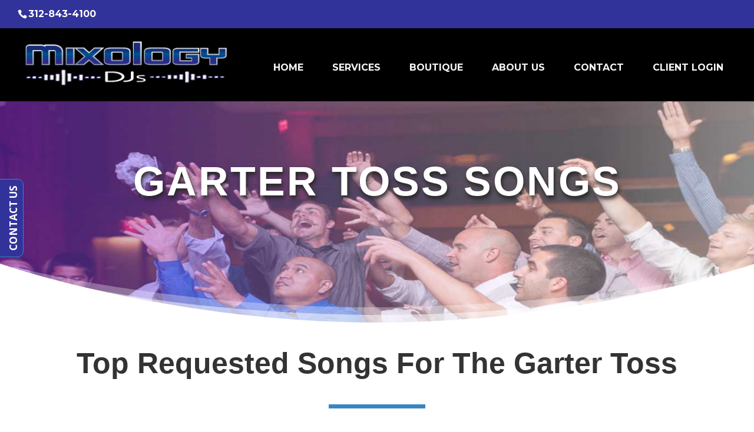

--- FILE ---
content_type: text/css
request_url: https://mixologydj.com/wp-content/tablepress-combined.min.css?ver=67
body_size: 1943
content:
.tablepress{--text-color:#111;--head-text-color:var(--text-color);--head-bg-color:#d9edf7;--odd-text-color:var(--text-color);--odd-bg-color:#fff;--even-text-color:var(--text-color);--even-bg-color:#f9f9f9;--hover-text-color:var(--text-color);--hover-bg-color:#f3f3f3;--border-color:#ddd;--padding:0.5rem;border:none;border-collapse:collapse;border-spacing:0;clear:both;margin:0 auto 1rem;table-layout:auto;width:100%}.tablepress>:not(caption)>*>*{background:none;border:none;box-sizing:border-box;float:none!important;padding:var(--padding);text-align:left;vertical-align:top}.tablepress>:where(thead)+tbody>:where(:not(.child))>*,.tablepress>tbody>*~:where(:not(.child))>*,.tablepress>tfoot>:where(:first-child)>*{border-top:1px solid var(--border-color)}.tablepress>:where(thead,tfoot)>tr>*{background-color:var(--head-bg-color);color:var(--head-text-color);font-weight:700;vertical-align:middle;word-break:normal}.tablepress>:where(tbody)>tr>*{color:var(--text-color)}.tablepress>:where(tbody.row-striping)>:nth-child(odd of :where(:not(.child,.dtrg-group)))+:where(.child)>*,.tablepress>:where(tbody.row-striping)>:nth-child(odd of :where(:not(.child,.dtrg-group)))>*{background-color:var(--odd-bg-color);color:var(--odd-text-color)}.tablepress>:where(tbody.row-striping)>:nth-child(even of :where(:not(.child,.dtrg-group)))+:where(.child)>*,.tablepress>:where(tbody.row-striping)>:nth-child(even of :where(:not(.child,.dtrg-group)))>*{background-color:var(--even-bg-color);color:var(--even-text-color)}.tablepress>.row-hover>tr{content-visibility:auto}.tablepress>.row-hover>tr:has(+.child:hover)>*,.tablepress>.row-hover>tr:hover+:where(.child)>*,.tablepress>.row-hover>tr:where(:not(.dtrg-group)):hover>*{background-color:var(--hover-bg-color);color:var(--hover-text-color)}.tablepress img{border:none;margin:0;max-width:none;padding:0}.tablepress-table-description{clear:both;display:block}.dt-scroll{width:100%}.dt-scroll .tablepress{width:100%!important}div.dt-scroll-body tfoot tr,div.dt-scroll-body thead tr{height:0}div.dt-scroll-body tfoot tr td,div.dt-scroll-body tfoot tr th,div.dt-scroll-body thead tr td,div.dt-scroll-body thead tr th{border-bottom-width:0!important;border-top-width:0!important;height:0!important;padding-bottom:0!important;padding-top:0!important}div.dt-scroll-body tfoot tr td div.dt-scroll-sizing,div.dt-scroll-body tfoot tr th div.dt-scroll-sizing,div.dt-scroll-body thead tr td div.dt-scroll-sizing,div.dt-scroll-body thead tr th div.dt-scroll-sizing{height:0!important;overflow:hidden!important}div.dt-scroll-body>table.dataTable>thead>tr>td,div.dt-scroll-body>table.dataTable>thead>tr>th{overflow:hidden}.tablepress{--head-active-bg-color:#049cdb;--head-active-text-color:var(--head-text-color);--head-sort-arrow-color:var(--head-active-text-color)}.tablepress thead th:active{outline:none}.tablepress thead .dt-orderable-asc .dt-column-order:before,.tablepress thead .dt-ordering-asc .dt-column-order:before{bottom:50%;content:"\25b2"/"";display:block;position:absolute}.tablepress thead .dt-orderable-desc .dt-column-order:after,.tablepress thead .dt-ordering-desc .dt-column-order:after{content:"\25bc"/"";display:block;position:absolute;top:50%}.tablepress thead .dt-orderable-asc .dt-column-order,.tablepress thead .dt-orderable-desc .dt-column-order,.tablepress thead .dt-ordering-asc .dt-column-order,.tablepress thead .dt-ordering-desc .dt-column-order{color:var(--head-sort-arrow-color);font-family:system-ui,-apple-system,Segoe UI,Roboto,Helvetica Neue,Noto Sans,Liberation Sans,Arial,sans-serif!important;font-size:14px;height:24px;line-height:12px;position:relative;width:12px}.tablepress thead .dt-orderable-asc .dt-column-order:after,.tablepress thead .dt-orderable-asc .dt-column-order:before,.tablepress thead .dt-orderable-desc .dt-column-order:after,.tablepress thead .dt-orderable-desc .dt-column-order:before,.tablepress thead .dt-ordering-asc .dt-column-order:after,.tablepress thead .dt-ordering-asc .dt-column-order:before,.tablepress thead .dt-ordering-desc .dt-column-order:after,.tablepress thead .dt-ordering-desc .dt-column-order:before{opacity:.2}.tablepress thead .dt-orderable-asc,.tablepress thead .dt-orderable-desc{cursor:pointer;outline-offset:-2px}.tablepress thead .dt-orderable-asc:hover,.tablepress thead .dt-orderable-desc:hover,.tablepress thead .dt-ordering-asc,.tablepress thead .dt-ordering-desc{background-color:var(--head-active-bg-color);color:var(--head-active-text-color)}.tablepress thead .dt-ordering-asc .dt-column-order:before,.tablepress thead .dt-ordering-desc .dt-column-order:after{opacity:.8}.tablepress tfoot>tr>* .dt-column-footer,.tablepress tfoot>tr>* .dt-column-header,.tablepress thead>tr>* .dt-column-footer,.tablepress thead>tr>* .dt-column-header{align-items:center;display:flex;gap:4px;justify-content:space-between}.tablepress tfoot>tr>* .dt-column-footer .dt-column-title,.tablepress tfoot>tr>* .dt-column-header .dt-column-title,.tablepress thead>tr>* .dt-column-footer .dt-column-title,.tablepress thead>tr>* .dt-column-header .dt-column-title{flex-grow:1}.tablepress tfoot>tr>* .dt-column-footer .dt-column-title:empty,.tablepress tfoot>tr>* .dt-column-header .dt-column-title:empty,.tablepress thead>tr>* .dt-column-footer .dt-column-title:empty,.tablepress thead>tr>* .dt-column-header .dt-column-title:empty{display:none}.tablepress:where(.auto-type-alignment) .dt-right,.tablepress:where(.auto-type-alignment) .dt-type-date,.tablepress:where(.auto-type-alignment) .dt-type-numeric{text-align:right}.tablepress:where(.auto-type-alignment) .dt-right .dt-column-footer,.tablepress:where(.auto-type-alignment) .dt-right .dt-column-header,.tablepress:where(.auto-type-alignment) .dt-type-date .dt-column-footer,.tablepress:where(.auto-type-alignment) .dt-type-date .dt-column-header,.tablepress:where(.auto-type-alignment) .dt-type-numeric .dt-column-footer,.tablepress:where(.auto-type-alignment) .dt-type-numeric .dt-column-header{flex-direction:row-reverse}.dt-container{clear:both;margin-bottom:1rem;position:relative}.dt-container .tablepress{margin-bottom:0}.dt-container .tablepress tfoot:empty{display:none}.dt-container .dt-layout-row{display:flex;flex-direction:row;flex-wrap:wrap;justify-content:space-between}.dt-container .dt-layout-row.dt-layout-table .dt-layout-cell{display:block;width:100%}.dt-container .dt-layout-cell{display:flex;flex-direction:row;flex-wrap:wrap;gap:1em;padding:5px 0}.dt-container .dt-layout-cell.dt-layout-full{align-items:center;justify-content:space-between;width:100%}.dt-container .dt-layout-cell.dt-layout-full>:only-child{margin:auto}.dt-container .dt-layout-cell.dt-layout-start{align-items:center;justify-content:flex-start;margin-right:auto}.dt-container .dt-layout-cell.dt-layout-end{align-items:center;justify-content:flex-end;margin-left:auto}.dt-container .dt-layout-cell:empty{display:none}.dt-container .dt-input,.dt-container label{display:inline;width:auto}.dt-container .dt-input{font-size:inherit;padding:5px}.dt-container .dt-length,.dt-container .dt-search{align-items:center;display:flex;flex-wrap:wrap;gap:5px;justify-content:center}.dt-container .dt-paging .dt-paging-button{background:#0000;border:1px solid #0000;border-radius:2px;box-sizing:border-box;color:inherit!important;cursor:pointer;display:inline-block;font-size:1em;height:32px;margin-left:2px;min-width:32px;padding:0 5px;text-align:center;text-decoration:none!important;vertical-align:middle}.dt-container .dt-paging .dt-paging-button.current,.dt-container .dt-paging .dt-paging-button:hover{border:1px solid #111}.dt-container .dt-paging .dt-paging-button.disabled,.dt-container .dt-paging .dt-paging-button.disabled:active,.dt-container .dt-paging .dt-paging-button.disabled:hover{border:1px solid #0000;color:#0000004d!important;cursor:default;outline:none}.dt-container .dt-paging>.dt-paging-button:first-child{margin-left:0}.dt-container .dt-paging .ellipsis{padding:0 1em}@media screen and (max-width:767px){.dt-container .dt-layout-row{flex-direction:column}.dt-container .dt-layout-cell{flex-direction:column;padding:.5em 0}}
.tablepress thead th,.tablepress tfoot th{background-color:#f2f5fa;color:#086685}.tablepress-id-1 .column-1{padding:5px;font-size:11px;color:#086685}.tablepress-id-1 .row-1{font-size:11px}.tablepress-id-1 .row-3{line-height:1.6}.tablepress-id-1 .column-2{padding:5px;text-align:center}.tablepress-id-1 .column-3{padding:5px;text-align:center}.tablepress-id-1 .column-4{padding:5px;text-align:center}.tablepress-id-1 tbody td{font-size:11px;font-weight:700}.tablepress-id-1 .column-1{padding:5px;font-size:11px}.tablepress-id-1 .row-1{font-size:11px}.tablepress-id-1 .row-3{line-height:1.6}.tablepress-id-1 .column-2{padding:5px;text-align:center}.tablepress-id-1 .column-3{padding:5px;text-align:center}.tablepress-id-1 .column-4{padding:5px;text-align:center}.tablepress-id-1 tbody td{font-size:11px;font-weight:700}.tablepress-id-9 .column-1{padding:5px;font-size:11px;color:#086685}.tablepress-id-9 .row-1{font-size:11px}.tablepress-id-9 .row-3{line-height:1.6}.tablepress-id-9.column-2{padding:5px;text-align:center}.tablepress-id-9 .column-3{padding:5px;text-align:center}.tablepress-id-9 .column-4{padding:5px;text-align:center}.tablepress-id-9 tbody td{font-size:11px;font-weight:700}.tablepress-id-9 .column-1{padding:5px;font-size:11px}.tablepress-id-9 .row-1{font-size:11px}.tablepress-id-9 .row-3{line-height:1.6}.tablepress-id-9 .column-2{padding:5px;text-align:center}.tablepress-id-9 .column-3{padding:5px;text-align:center}.tablepress-id-9 .column-4{padding:5px;text-align:center}.tablepress-id-9 tbody td{font-size:11px;font-weight:700}.tablepress-id-3 .column-1{padding:5px;font-size:11px;color:#086685}.tablepress-id-3 .row-1{font-size:11px}.tablepress-id-3 .row-3{line-height:1.6}.tablepress-id-3.column-2{padding:5px;text-align:center}.tablepress-id-3 .column-3{padding:5px;text-align:center}.tablepress-id-3 .column-4{padding:5px;text-align:center}.tablepress-id-3 tbody td{font-size:11px;font-weight:700}.tablepress-id-3 .column-1{padding:5px;font-size:11px}.tablepress-id-3 .row-1{font-size:11px}.tablepress-id-3 .row-3{line-height:1.6}.tablepress-id-3 .column-2{padding:5px;text-align:center}.tablepress-id-3 .column-3{padding:5px;text-align:center}.tablepress-id-3 .column-4{padding:5px;text-align:center}.tablepress-id-3 tbody td{font-size:11px;font-weight:700}.tablepress-id-4 .column-1{padding:5px;font-size:11px;color:#086685}.tablepress-id-4 .row-1{font-size:11px}.tablepress-id-4 .row-3{line-height:1.6}.tablepress-id-4.column-2{padding:5px;text-align:center}.tablepress-id-4 .column-3{padding:5px;text-align:center}.tablepress-id-4 .column-4{padding:5px;text-align:center}.tablepress-id-4 tbody td{font-size:11px;font-weight:700}.tablepress-id-4 .column-1{padding:5px;font-size:11px}.tablepress-id-4 .row-1{font-size:11px}.tablepress-id-4 .row-3{line-height:1.6}.tablepress-id-4 .column-2{padding:5px;text-align:center}.tablepress-id-4 .column-3{padding:5px;text-align:center}.tablepress-id-4 .column-4{padding:5px;text-align:center}.tablepress-id-4 tbody td{font-size:11px;font-weight:700}.tablepress-id-5 .column-1{padding:5px;font-size:11px;color:#086685}.tablepress-id-5 .row-1{font-size:11px}.tablepress-id-5 .row-3{line-height:1.6}.tablepress-id-5.column-2{padding:5px;text-align:center}.tablepress-id-5 .column-3{padding:5px;text-align:center}.tablepress-id-5 .column-4{padding:5px;text-align:center}.tablepress-id-5 tbody td{font-size:11px;font-weight:700}.tablepress-id-5 .column-1{padding:5px;font-size:11px}.tablepress-id-5 .row-1{font-size:11px}.tablepress-id-5 .row-3{line-height:1.6}.tablepress-id-5 .column-2{padding:5px;text-align:center}.tablepress-id-5 .column-3{padding:5px;text-align:center}.tablepress-id-5 .column-4{padding:5px;text-align:center}.tablepress-id-5 tbody td{font-size:11px;font-weight:700}.tablepress-id-6 .column-1{padding:5px;font-size:11px;color:#086685}.tablepress-id-6 .row-1{font-size:11px}.tablepress-id-6 .row-3{line-height:1.6}.tablepress-id-6.column-2{padding:5px;text-align:center}.tablepress-id-6 .column-3{padding:5px;text-align:center}.tablepress-id-6 .column-4{padding:5px;text-align:center}.tablepress-id-6 tbody td{font-size:11px;font-weight:700}.tablepress-id-6 .column-1{padding:5px;font-size:11px}.tablepress-id-6 .row-1{font-size:11px}.tablepress-id-6 .row-3{line-height:1.6}.tablepress-id-6 .column-2{padding:5px;text-align:center}.tablepress-id-6 .column-3{padding:5px;text-align:center}.tablepress-id-6 .column-4{padding:5px;text-align:center}.tablepress-id-6 tbody td{font-size:11px;font-weight:700}.tablepress-id-7 .column-1{padding:5px;font-size:11px;color:#086685}.tablepress-id-7 .row-1{font-size:11px}.tablepress-id-7 .row-3{line-height:1.6}.tablepress-id-7.column-2{padding:5px;text-align:center}.tablepress-id-7 .column-3{padding:5px;text-align:center}.tablepress-id-7 .column-4{padding:5px;text-align:center}.tablepress-id-7 tbody td{font-size:11px;font-weight:700}.tablepress-id-7 .column-1{padding:5px;font-size:11px}.tablepress-id-7 .row-1{font-size:11px}.tablepress-id-7 .row-3{line-height:1.6}.tablepress-id-7 .column-2{padding:5px;text-align:center}.tablepress-id-7 .column-3{padding:5px;text-align:center}.tablepress-id-7 .column-4{padding:5px;text-align:center}.tablepress-id-7 tbody td{font-size:11px;font-weight:700}.tablepress-id-10 thead th,.tablepress tfoot th{background-color:#f2f5fa;color:#32339a}@media (min-width: 981px){.tablepress-id-10 tbody td{font-size:14px}}@media (max-width: 980px){.tablepress-id-10 tbody td{font-size:11px}.tablepress-id-11 tbody td{font-size:11px}}.tablepress-id-18 thead th,.tablepress tfoot th{background-color:#f2f5fa;color:#32339a}@media (min-width: 981px){.tablepress-id-18 tbody td{font-size:14px}}@media (max-width: 980px){.tablepress-id-18 tbody td{font-size:11px}}@media (max-width: 980px){.tablepress-id-11 tbody td{font-size:11px}}.tablepress-id-11 thead th,.tablepress tfoot th{background-color:#f2f5fa;color:#32339a}@media (min-width: 981px){.tablepress-id-11 tbody td{font-size:14px}}@media (max-width: 980px){.tablepress-id-11 tbody td{font-size:11px}}.tablepress-id-12 thead th,.tablepress tfoot th{background-color:#f2f5fa;color:#32339a}@media (min-width: 981px){.tablepress-id-12 tbody td{font-size:14px}}@media (max-width: 980px){.tablepress-id-12 tbody td{font-size:11px}}.tablepress-id-13 thead th,.tablepress tfoot th{background-color:#f2f5fa;color:#32339a}@media (min-width: 981px){.tablepress-id-13 tbody td{font-size:14px}}@media (max-width: 980px){.tablepress-id-13 tbody td{font-size:11px}}.tablepress-id-17 thead th,.tablepress tfoot th{background-color:#f2f5fa;color:#32339a}@media (min-width: 981px){.tablepress-id-17 tbody td{font-size:14px}}@media (max-width: 980px){.tablepress-id-17 tbody td{font-size:11px}}.tablepress-id-20 thead th,.tablepress tfoot th{background-color:#f2f5fa;color:#32339a}@media (min-width: 981px){.tablepress-id-20 tbody td{font-size:14px}}@media (max-width: 980px){.tablepress-id-20 tbody td{font-size:11px}}.tablepress-id-21 thead th,.tablepress tfoot th{background-color:#f2f5fa;color:#32339a}@media (min-width: 981px){.tablepress-id-21 tbody td{font-size:14px}}@media (max-width: 980px){.tablepress-id-21 tbody td{font-size:11px}}.tablepress-id-22 thead th,.tablepress tfoot th{background-color:#f2f5fa;color:#32339a}@media (min-width: 981px){.tablepress-id-22 tbody td{font-size:14px}}@media (max-width: 980px){.tablepress-id-22 tbody td{font-size:11px}}.tablepress-id-23 thead th,.tablepress tfoot th{background-color:#f2f5fa;color:#32339a}@media (min-width: 981px){.tablepress-id-23 tbody td{font-size:14px}}@media (max-width: 980px){.tablepress-id-23 tbody td{font-size:11px}}.tablepress-id-21 thead th,.tablepress tfoot th{background-color:#f2f5fa;color:#32339a}@media (min-width: 981px){.tablepress-id-21 tbody td{font-size:14px}}@media (max-width: 980px){.tablepress-id-21 tbody td{font-size:11px}}

--- FILE ---
content_type: text/css
request_url: https://mixologydj.com/wp-content/themes/Mixology/style.css?ver=4.27.5
body_size: 1884
content:
/*======================================
Theme Name: Mixology
Theme URI: 
Description: Child theme created by Diana Ireland
Version: 
Author: Diana Ireland
Author URI: https://www.dicreativedesigns.com/
Template: Divi
======================================*/


.myBlurb a.et_pb_button {
position:absolute;
 bottom: 10%;
 opacity: 0;
 width: 100%;
 transition: 0.5s ease;
}
.myBlurb:hover a.et_pb_button {
 opacity: 1 !important;
 bottom: 40%;
 transition: 0.5s ease;
}

.et_header_style_left #et-top-navigation nav > ul > li > a,
.et_header_style_left .et-fixed-header #et-top-navigation nav > ul > li > a {
 padding-bottom: 15px;
}
#top-menu li {
 padding-right: 5px;
	padding-top: 20px;
	padding-bottom: 10px;
}
#et-top-navigation {
 padding: 20px 0 !important;
}
#top-menu li a {
 padding: 15px 20px;
 border-radius: 3px;

}
#top-menu li a:hover,
#top-menu li li a:hover {
 background: rgba(255,255,255,0.5) !important;
	border-radius: 3px;
}
#top-menu li a:hover {
 background: rgba(255,255,255,0.5) !important;
	
}
#top-menu li.current-menu-item > a {
	background: rgba(255,255,255,0.5) !important;} /*** CHANGES THE BACKGROUND COLOR OF THE CURRENT PAGE LINK ***/

#top-menu li.menu-item-has-children > a:first-child:after {
 content: none;
}




.mobile_menu_bar::before {color:#fff!important}


@media (min-width: 981px) {
.et_pb_gutters2.et_pb_footer_columns3 .footer-widget:nth-child(3) {
padding-left: 10%;
}
}
div#footer-info {
float: none;
text-align: center;
}

#footer-widgets .footer-widget li:before {
display: none!important;
}


.footer-widget h4 {
   font-family: 'Open Sans Condensed',Helvetica,Arial,Lucida,sans-serif!important;
font-size: 27px;
   color: #3c85c1 !important;
   line-height: 1.8em;
	text-align: center;
}
#et-info {
line-height: 1.5em!important;
}

#top-menu-nav > ul > li > a:hover,
#et-secondary-menu > ul > li > a:hover,
#et-info-email:hover,
#et-info-phone:hover,
.et-social-icons a:hover {
	opacity: 0.7;
	-webkit-transition: all 0.4s ease-in-out;
	-moz-transition: all 0.4s ease-in-out;
	transition: all 0.4s ease-in-out;
}


#footer-widgets .footer-widget li:hover {
opacity: 0.7;
	-webkit-transition: all 0.4s ease-in-out;
	-moz-transition: all 0.4s ease-in-out;
	transition: all 0.4s ease-in-out;
}

#footer-widgets .footer-widget li a, .footer-widget a {
	color:#ffffff!important;
	font-weight:700;
}

#et-info-email2:hover,
#et-info-phone2:hover, #et-info-phone3:hover {
	opacity: 0.7;
	-webkit-transition: all 0.4s ease-in-out;
	-moz-transition: all 0.4s ease-in-out;
	transition: all 0.4s ease-in-out;
}


#et-info-email2,
#et-info-phone2, #et-info-phone3 a {
	color:#ffffff!important;
	font-weight:700;
}


#et-info-phone2::before, #et-info-phone3::before, #et-info-email2::before {
    text-shadow: 0 0;
    font-family: "ETmodules" !important;
    font-weight: normal;
    font-style: normal;
    font-variant: normal;
    -webkit-font-smoothing: antialiased;
    -moz-osx-font-smoothing: grayscale;
    line-height: 1;
    text-transform: none;
    speak: none;
}

#et-info-phone2::before {
    position: relative;
    top: 2px;
    margin-right: 2px;
	padding-right:5px;
    content: "\e090";
}


#et-info-phone3::before {
    position: relative;
    top: 2px;
    margin-right: 2px;
	padding-right:5px;
    content: "\e090";
}

#et-info-email2::before {
    margin-right: 4px;
	padding-right:5px;
	content: "\e076";
}

.et-social-linkedin a:before { 
	content: '\e09d';
}

.et_pb_social_media_follow li a.icon::before {
    display: block;
    position: relative;
    z-index: 10;
    width: 32px;
    height: 32px;
    color: #fff;
    font-size: 30px;
    line-height: 32px;
    -webkit-transition: color .3s;
    -moz-transition: color .3s;
    transition: color .3s;
    text-align: center;
}

.entry-title {
    font-family: 'Montserrat',Helvetica,Arial,Lucida,sans-serif;
    font-weight: 800;
    text-transform: uppercase;
    font-size: 30px;
    color: #002d2a !important;
    letter-spacing: 5px;
}

.widgettitle {
    font-family: 'Montserrat',Helvetica,Arial,Lucida,sans-serif;
    font-weight: 700;
    font-size: 20px;
    color: #086685 !important;
    line-height: 1.8em;
}

@media only screen and (max-width: 980px) {
#logo {
    max-height: 80%!important;
}	
	
.et_header_style_left #logo, .et_header_style_split #logo {
    max-width: 80%!important;
	padding-top:2px;
	padding-bottom:2px;
}
}


@media only screen and (max-width: 767px) {
#logo {
    max-height: 80%!important;
}	
	
.et_header_style_left #logo, .et_header_style_split #logo {
    max-width: 80%!important;
}
}


ol {
  counter-reset: my-awesome-counter!important;
  list-style: none!important;

}
ol li {
  margin: 0 0 0.5rem 0!important;
  counter-increment: my-awesome-counter!important;
}
ol li::before {
  content: counter(my-awesome-counter)!important;
  color: #fff!important;
	font-weight: 800!important;
	font-size: 18px!important;
	background: #086685!important;
	padding: 3px 9px!important;
	border-radius: 50%!important;
	margin-right:10px!important;
	vertical-align: baseline!important;
	line-height: 2.5em!important;
}

.circle-number {
	color: #fff!important;
	font-weight: 800!important;
	font-size: 18px!important;
	background: #086685!important;
	padding: 3px 9px!important;
	border-radius: 50%!important;
	margin-right:5px!important;
	vertical-align: baseline!important;
	line-height: 2.5em!important;
}

/**** Logo *****/



@media (min-width: 981px) {
	
	.et_header_style_left #et-top-navigation nav > ul > li > a {
		padding-bottom: 20px!important;
		padding-top: 20px!important;}
	
#logo {
    max-height: 70%!important;
}	
	
.et_header_style_left #logo, .et_header_style_split #logo {
    max-width: 70%!important;
}
}


#left-area ul, .comment-content ul, .entry-content ul, body.et-pb-preview #main-content .container ul {
    padding: 0 0 0px 1em!important;
}

/*** REMOVE LABEL ON FIELDS USING PLACEHOLDER ***/
.gform_wrapper .top_label .gfield_label,
.gform_wrapper .field_sublabel_below .ginput_complex.ginput_container label {
 display: none;
}
/*** FIELD STYLING ***/
input[type=text],
textarea {
 background: #eee;
 border: none;
 border-radius: 0;
 color: #999 !important;
 padding: 15px !important;
}
/*** BUTTON STYLING ***/
.gform_wrapper .gform_footer input.button {
    color: #ffffff!important;
    border-width: 16px!important;
    border-color: rgba(0,0,0,0);
    border-radius: 5px;
    letter-spacing: 2px;
    font-size: 15px;
    font-family: 'Poppins',Helvetica,Arial,Lucida,sans-serif!important;
    font-weight: 700!important;
    text-transform: uppercase!important;
    background-color: #32339a!important;
    box-shadow: 0px 19px 27px -17px rgba(0,0,0,0.26);
	line-height: 1.7em!important;
	cursor:pointer;
}
/*** BUTTON HOVER STYLING ***/
.gform_wrapper .gform_footer input.button:hover {
 background: #3c85c1!important;
 border: 2px solid transparent;
}

.et_pb_button:after, .et_pb_button:before {
    position: absolute;
    margin-left: -1em;
    opacity: 0;
    text-shadow: none;
    font-size: 32px;
    font-weight: 400;
    font-style: normal;
    font-variant: none;
    line-height: 1em;
    text-transform: none;
    content: "\35";
    -webkit-transition: all .2s;
    -moz-transition: all .2s;
    transition: all .2s;
}

#et-top-navigation > span:before {
content: "\61";
font-family: ETmodules !important;
font-size: 44px; /*adjust as needed*/
;

}

#et-top-navigation > 
span:after {
	font-size: 44px;
}



--- FILE ---
content_type: text/plain
request_url: https://www.google-analytics.com/j/collect?v=1&_v=j102&a=954326760&t=pageview&_s=1&dl=https%3A%2F%2Fmixologydj.com%2Ftop-requested-songs-garter-toss%2F&ul=en-us%40posix&dt=Top%2030%20Most%20Requested%20Songs%20for%20Garter%20Toss%20%7C%20Mixology%20Wedding%20DJs&sr=1280x720&vp=1280x720&_u=YEBAAEABAAAAACAAI~&jid=1669959171&gjid=1937503823&cid=466570226.1769768722&tid=UA-145831235-1&_gid=1466531943.1769768722&_r=1&_slc=1&gtm=45He61r1n81MZS7ZNZza200&gcd=13l3l3l3l1l1&dma=0&tag_exp=103116026~103200004~104527907~104528501~104684208~104684211~115938466~115938468~116185181~116185182~116988315~117041587&z=178451979
body_size: -450
content:
2,cG-CEQR1685MC